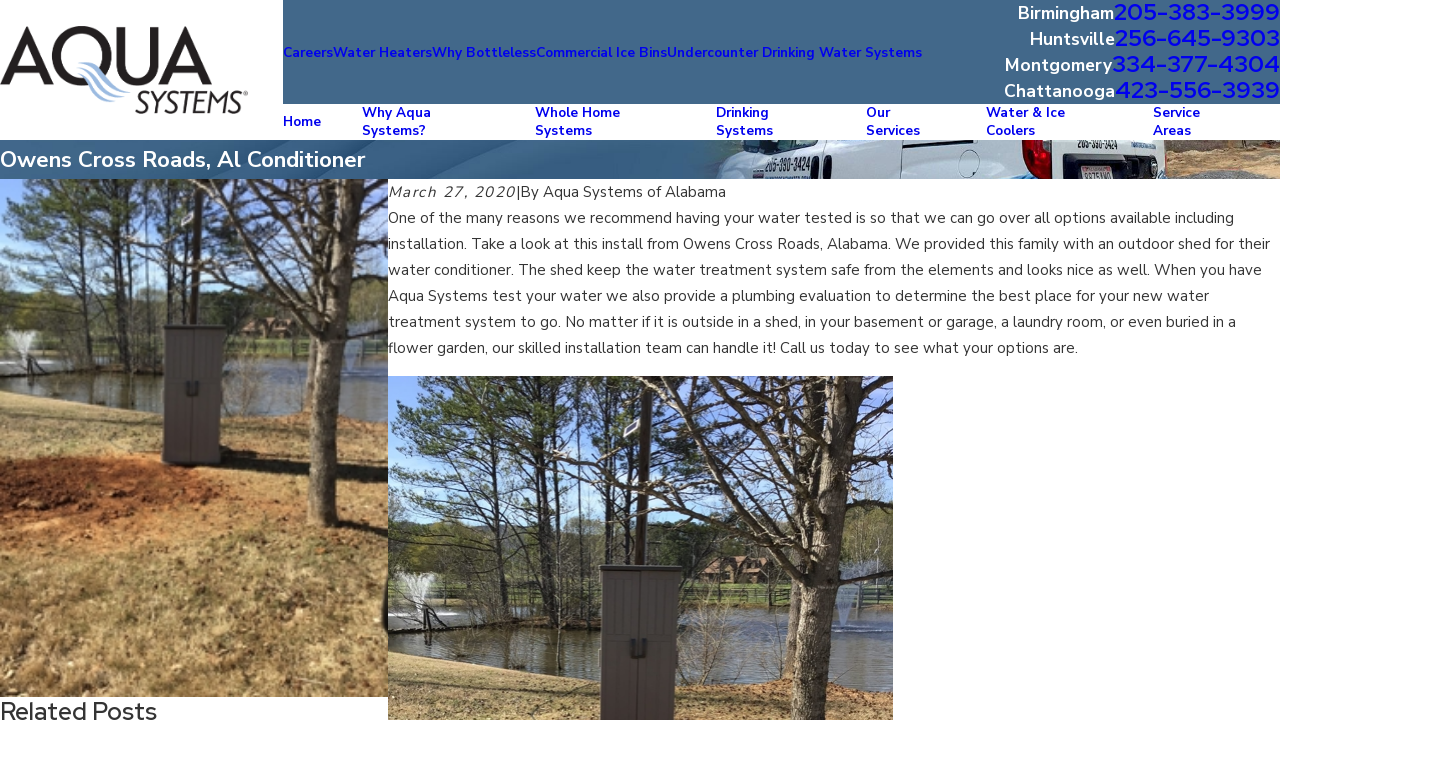

--- FILE ---
content_type: text/css
request_url: https://tags.srv.stackadapt.com/sa.css
body_size: 35
content:
:root {
    --sa-uid: 'AQAKIMKxn6dgRLU1aWGBrKthNKOWj7rAd991I7P1vExasRWPELcBGAQgj9PiygYwAToE_kXKCEIEaRiLF1AB';
}

--- FILE ---
content_type: text/plain; charset=utf-8
request_url: https://tags.srv.stackadapt.com/saq_pxl?uid=BfkHGTT1cyMidgL72NciZQ&is_js=true&landing_url=https%3A%2F%2Fwww.aquasystemsalabama.com%2Fblog%2F2020%2Fmarch%2Fowens-cross-roads-al-conditioner%2F&t=Owens%20Cross%20Roads%2C%20Al%20Conditioner&tip=wzdZx3VssGJz33tl8I0KcS5OsxDVndbmISg9o9nG0ok&host=https%3A%2F%2Fwww.aquasystemsalabama.com&l_src=&l_src_d=&u_src=&u_src_d=&shop=false&sa-user-id-v3=s%253AAQAKIMKxn6dgRLU1aWGBrKthNKOWj7rAd991I7P1vExasRWPELcBGAQgj9PiygYwAToE_kXKCEIEaRiLF1AB.7I%252FczuHhWdKWVmBdjzKdPHiLHpkQ1KMoEgLeJ2xAAdU&sa-user-id-v2=s%253A6c4V-s4bVzRng3CrSWThAQOS_x4.%252Fj%252FTPPu6TXAGmeIkdTvwvGrmjIuAm2fcMjtQjvZ1ilQ&sa-user-id=s%253A0-e9ce15fa-ce1b-5734-6783-70ab4964e101.MywOSfKDZXzSVOe1ASNR75Gww2eSIM9mHKhIeBuUHi8
body_size: 38
content:
{"conversion_tracker_uids":null,"retargeting_tracker_uids":["FUxTKv3a6DlQhILRKTbLnJ"],"lookalike_tracker_uids":["5tLM6pv2hU4FswcfobcqMO"]}

--- FILE ---
content_type: image/svg+xml; charset=utf-8
request_url: https://www.aquasystemsalabama.com/cms/svg/site/rsu37yiqk1m.24.2512241139270.svg
body_size: 23254
content:
<?xml version="1.0" encoding="UTF-8" standalone="no"?>
<svg xmlns="http://www.w3.org/2000/svg" viewBox="0 0 24 24">
<style>
	g path { stroke: none; }
	g.root { display: none; }
	g.root:target { display: inline; }
	g line { stroke: black; }
	g circle { stroke: black; }
	g polyline { stroke: black; }
</style>
<g class="root" id="arrow_down" data-name="arrow down">
	<path d="M13.006 18.316l10.823-10.823a1.217 1.217 0 0 0-1.668-1.668l-10.006 10.006l-10.006-10.006A1.234 1.234 5.402 0 0 0.399 5.642a1.201 1.201 0 0 0-0.117 1.668A0.384 0.384 5.402 0 0 0.399 7.476L11.289 18.316a1.234 1.234 0 0 0 1.668 0Z" />
</g>
<g class="root" id="arrow_left" data-name="arrow-left">
	<path d="M4.82 12.12c0 0.24 0.24 0.48 0.36 0.72L16.69 23.52c0.24 0.36 0.6 0.48 0.96 0.48 0.48 0 0.84-0.12 1.08-0.36 0.48-0.36 0.6-1.2 0.24-1.68 0-0.12-0.12-0.12-0.24-0.24L8.18 12L18.74 2.16c0.48-0.36 0.6-1.2 0.24-1.68 0-0.12-0.12-0.12-0.24-0.24-0.24-0.12-0.6-0.24-1.08-0.24-0.36 0-0.72 0.12-0.96 0.48L5.18 11.16c-0.24 0.24-0.36 0.6-0.36 0.96h0Z" />
</g>
<g class="root" id="arrow_right" data-name="arrow-right">
	<path id="np_arrow_2284437_000000" class="st0" d="M19.184 11.88c0-0.24-0.24-0.48-0.36-0.72L7.305 0.48C7.065 0.12 6.704 0 6.344 0C5.865 0 5.504 0.12 5.264 0.36c-0.48 0.36-0.6 1.2-0.24 1.68c0 0.12 0.12 0.12 0.24 0.24L15.824 12l-10.56 9.84c-0.48 0.36-0.6 1.2-0.24 1.68c0 0.12 0.12 0.12 0.24 0.24C5.504 23.88 5.865 24 6.344 24c0.36 0 0.72-0.12 0.96-0.48l11.52-10.68C19.064 12.6 19.184 12.24 19.184 11.88L19.184 11.88z" />
</g>
<g class="root" id="blog_menu" data-name="blog menu">
	<path d="M16.285 0.001a3.434 3.434 0 0 0-3.304 2.571H0V4.286H12.981a3.409 3.409 0 0 0 6.609 0H24V2.572H19.59A3.434 3.434-1.715 0 0 16.285 0.001Zm0 1.714a1.714 1.714 0 1 1-1.714 1.714A1.702 1.702-1.715 0 1 16.285 1.715ZM7.714 8.572a3.434 3.434 0 0 0-3.304 2.571H0v1.714H4.41a3.409 3.409 0 0 0 6.609 0H24V11.143H11.018A3.434 3.434-1.715 0 0 7.714 8.572Zm0 1.714a1.714 1.714 0 1 1-1.714 1.714A1.702 1.702-1.715 0 1 7.714 10.286Zm8.571 6.857a3.434 3.434 0 0 0-3.304 2.571H0v1.714H12.981a3.409 3.409 0 0 0 6.609 0H24V19.715H19.59A3.434 3.434-1.715 0 0 16.285 17.143Zm0 1.714a1.714 1.714 0 1 1-1.714 1.714A1.702 1.702-1.715 0 1 16.285 18.858Z" />
</g>
<g class="root" id="btn_arw" data-name="btn arw">
	<path d="M17.04 17.276l3.849-4.251H4.482v-1.723h16.491l-3.943-4.62L18.36 5.567l5.64 6.617l-5.657 6.249l-1.303-1.149ZM0 11.302v1.723h3.343v-1.723H0Z" />
</g>
<g class="root" id="checkmark" data-name="checkmark">
	<path xmlns="http://www.w3.org/2000/svg" class="cls-1" d="M14.809 10.196c0.159 0.159 0.159 0.418 0 0.577l-3.025 3.025c-0.078 0.078-0.181 0.12-0.287 0.12s-0.213-0.043-0.287-0.12l-1.513-1.513c-0.078-0.078-0.12-0.181-0.12-0.287s0.043-0.213 0.12-0.287c0.078-0.078 0.181-0.12 0.287-0.12s0.213 0.043 0.287 0.12l1.226 1.226l2.738-2.738c0.078-0.078 0.181-0.12 0.287-0.12s0.213 0.043 0.287 0.12Zm-2.643 13.769c-0.053 0.025-0.11 0.035-0.166 0.035s-0.113-0.011-0.166-0.035C0.916 19.077 2.046 4.046 2.06 3.897c0.018-0.209 0.195-0.372 0.407-0.372C8.539 3.522 11.667 0.16 11.699 0.128c0.074-0.081 0.184-0.128 0.301-0.128s0.23 0.046 0.301 0.128c0.032 0.035 3.163 3.397 9.232 3.397 0.209 0 0.39 0.163 0.407 0.372 0.014 0.152 1.144 15.179-9.774 20.071ZM21.154 4.425v-0.092s-0.096 0-0.096 0c-4.981-0.135-7.949-2.352-8.994-3.298l-0.064-0.06l-0.064 0.06c-1.045 0.946-4.014 3.163-8.994 3.298h-0.092s0 0.092 0 0.092c-0.085 2.373-0.053 14.421 9.111 18.704l0.043 0.018l0.043-0.018c9.164-4.283 9.196-16.331 9.111-18.704Zm-3.199 7.067c0 3.284-2.671 5.955-5.955 5.955s-5.955-2.671-5.955-5.955 2.671-5.955 5.955-5.955 5.955 2.671 5.955 5.955Zm-0.815 0c0-2.834-2.306-5.14-5.14-5.14s-5.14 2.306-5.14 5.14 2.306 5.14 5.14 5.14 5.14-2.306 5.14-5.14Z" />
</g>
<g class="root" id="close" data-name="close">
	<path d="M1.285 0.002A1.498 1.498 0.012 0 0 0.012 1.5a1.498 1.498 0 0 0 0.434 0.884L10.019 11.986L0.447 21.604a1.408 1.408 0 0 0 0 1.992a1.393 1.393 0 0 0 1.962 0L11.996 14.009l9.572 9.587a1.498 1.498 0 0 0 2.007 0a1.408 1.408 0 0 0 0-1.992L14.034 11.986l9.587-9.587A1.423 1.423 0.012 0 0 21.614 0.437L11.996 10.009L2.454 0.437A1.588 1.588 0.012 0 0 1.285 0.002Z" />
</g>
<g class="root" id="description" data-name="description">
	<path d="M0 20.71L0 3.29L24 3.29L24 20.71L0 20.71ZM22.065 5.221L1.935 5.221L1.935 18.779L22.065 18.779L22.065 5.221ZM13.553 16.835L3.875 16.835L3.875 14.903L13.553 14.903L13.553 16.835ZM3.875 11.028L20.126 11.028L20.126 12.971L3.875 12.971L3.875 11.028ZM3.875 7.165L20.126 7.165L20.126 9.097L3.875 9.097L3.875 7.165Z" />
</g>
<g class="root" id="estimate" data-name="estimate">
	<path d="M8.436 11.062c0-0.207-0.168-0.375-0.375-0.375h-3.375c-0.207 0-0.375 0.168-0.375 0.375v3c0 0.207 0.168 0.375 0.375 0.375h3.375c0.207 0 0.375-0.168 0.375-0.375v-3ZM7.688 13.687h-2.625v-2.25h2.625v2.25ZM5.855 13.216c0.142 0.128 0.36 0.128 0.502 0l0.831-0.75c0.076-0.067 0.119-0.16 0.124-0.26s-0.029-0.198-0.096-0.271c-0.068-0.074-0.161-0.118-0.261-0.123s-0.197 0.029-0.271 0.097l-0.58 0.524l-0.044-0.04c-0.154-0.138-0.39-0.127-0.53 0.027s-0.127 0.39 0.027 0.53l0.294 0.266ZM9.187 17.812c0 0.207 0.168 0.375 0.375 0.375h1.875v-0.75h-1.875c-0.207 0-0.375 0.168-0.375 0.375ZM11.437 15.937h-1.875c-0.207 0-0.375 0.168-0.375 0.375s0.168 0.375 0.375 0.375h1.875v-0.75ZM11.437 12.937h-1.875c-0.207 0-0.375 0.168-0.375 0.375s0.168 0.375 0.375 0.375h1.875v-0.75ZM11.437 11.437h-1.875c-0.207 0-0.375 0.168-0.375 0.375s0.168 0.375 0.375 0.375h1.875v-0.75ZM21.188 10.125h-7.875c-0.621 0.001-1.124 0.504-1.125 1.125v9.375c0.001 0.621 0.504 1.124 1.125 1.125h7.875c0.621-0.001 1.124-0.504 1.125-1.125v-9.375c-0.001-0.621-0.504-1.124-1.125-1.125ZM14.062 21h-0.75c-0.207 0-0.375-0.168-0.375-0.375v-0.75h1.125v1.125ZM14.062 19.124h-1.125v-1.125h1.125v1.125ZM14.062 17.249h-1.125v-1.125h1.125v1.125ZM15.937 21h-1.125v-1.125h1.125v1.125ZM15.937 19.124h-1.125v-1.125h1.125v1.125ZM15.937 17.249h-1.125v-1.125h1.125v1.125ZM17.812 21h-1.125v-1.125h1.125v1.125ZM17.812 19.124h-1.125v-1.125h1.125v1.125ZM17.812 17.249h-1.125v-1.125h1.125v1.125ZM19.688 21h-1.125v-1.125h1.125v1.125ZM19.688 19.124h-1.125v-1.125h1.125v1.125ZM19.688 17.249h-1.125v-1.125h1.125v1.125ZM21.563 20.625c0 0.207-0.168 0.375-0.375 0.375h-0.75v-3h1.125v2.625ZM21.563 17.249h-1.125v-1.125h1.125v1.125ZM21.563 15.375h-8.625v-4.125c0-0.207 0.168-0.375 0.375-0.375h7.875c0.207 0 0.375 0.168 0.375 0.375l0 4.125ZM20.438 11.625h-6.374c-0.207 0-0.375 0.168-0.375 0.375v2.25c0 0.207 0.168 0.375 0.375 0.375h6.374c0.207 0 0.375-0.168 0.375-0.375v-2.25c0-0.207-0.168-0.375-0.375-0.375ZM20.063 13.875h-5.626v-1.5h5.626v1.5ZM5.793 4.312c-0.207 0-0.375 0.168-0.375 0.375v0.257c-0.173 0.013-0.342 0.051-0.503 0.114-0.613 0.247-0.923 0.829-0.735 1.385 0.216 0.635 0.828 0.799 1.32 0.931 0.343 0.092 0.668 0.179 0.801 0.387l-0.001 0.001c0.095 0.134 0.099 0.314 0.01 0.453-0.169 0.244-0.598 0.292-0.923 0.236-0.133-0.026-0.26-0.082-0.367-0.165-0.166-0.124-0.401-0.091-0.525 0.076-0.124 0.165-0.091 0.401 0.074 0.525 0.202 0.152 0.438 0.257 0.687 0.303 0.004 0.001 0.008 0.001 0.012 0.001v0.372c0 0.207 0.168 0.375 0.375 0.375s0.375-0.168 0.375-0.375v-0.376c0.364-0.052 0.691-0.248 0.909-0.544 0.262-0.388 0.265-0.896 0.005-1.286-0.291-0.452-0.794-0.586-1.239-0.707s-0.721-0.205-0.804-0.447c-0.076-0.227 0.166-0.393 0.305-0.448v-0.001c0.328-0.118 0.69-0.079 0.986 0.102 0.177 0.106 0.407 0.051 0.515-0.125 0.108-0.177 0.052-0.407-0.124-0.515-0.127-0.077-0.261-0.138-0.402-0.184v-0.343c0-0.207-0.168-0.375-0.375-0.375h0ZM16.312 5.249h-7.5c-0.207 0-0.375 0.168-0.375 0.375s0.168 0.375 0.375 0.375h7.5c0.207 0 0.375-0.168 0.375-0.375s-0.168-0.375-0.375-0.375ZM16.312 6.749h-7.5c-0.207 0-0.375 0.168-0.375 0.375s0.168 0.375 0.375 0.375h7.5c0.207 0 0.375-0.168 0.375-0.375s-0.168-0.375-0.375-0.375ZM16.687 8.625c0-0.207-0.168-0.375-0.375-0.375h-7.5c-0.207 0-0.375 0.168-0.375 0.375s0.168 0.375 0.375 0.375h7.5c0.207 0 0.375-0.168 0.375-0.375ZM3.562 2.625c0-0.207 0.168-0.375 0.375-0.375h2.25v0.375c0.001 0.621 0.504 1.124 1.125 1.125h6.374c0.621-0.001 1.124-0.504 1.125-1.125v-0.375h2.25c0.207 0 0.375 0.168 0.375 0.375v6.749h0.75V2.625c-0.001-0.621-0.504-1.124-1.125-1.125h-2.25v-0.375c-0.001-0.621-0.504-1.124-1.125-1.125h-6.374c-0.621 0.001-1.124 0.504-1.125 1.125v0.375h-2.25c-0.621 0.001-1.124 0.504-1.125 1.125v14.958c0.247-0.076 0.497-0.138 0.75-0.184V2.625ZM6.938 1.125c0-0.207 0.168-0.375 0.375-0.375h6.374c0.207 0 0.375 0.168 0.375 0.375v1.5c0 0.207-0.168 0.375-0.375 0.375h-6.374c-0.207 0-0.375-0.168-0.375-0.375V1.125ZM17.437 22.874c0 0.207-0.168 0.375-0.375 0.375h-7.686c-0.178 0.311-0.435 0.57-0.745 0.75h8.433c0.621-0.001 1.124-0.504 1.125-1.125v-0.375h-0.75v0.375ZM8.436 17.888v-2.326c0-0.207-0.168-0.375-0.375-0.375h-3.375c-0.207 0-0.375 0.168-0.375 0.375v1.732c0.251-0.024 0.502-0.037 0.75-0.042v-1.315h2.625v1.645c0.259 0.079 0.509 0.18 0.75 0.306h0ZM6.685 16.408l-0.58 0.524l-0.044-0.04c-0.122-0.109-0.298-0.128-0.439-0.046-0.141 0.082-0.212 0.246-0.177 0.404 0.435 0.008 0.869 0.046 1.299 0.114l0.443-0.399c0.076-0.067 0.119-0.16 0.124-0.26s-0.029-0.198-0.096-0.271c-0.068-0.074-0.161-0.118-0.261-0.123s-0.197 0.029-0.271 0.097h0ZM8.813 19.5c0-1.03-1.847-1.5-3.562-1.5S1.687 18.469 1.687 19.5v3c0 1.03 1.847 1.5 3.562 1.5s3.562-0.47 3.562-1.5v-3ZM8.063 22.5c0 0.218-0.986 0.75-2.812 0.75s-2.812-0.532-2.812-0.75v-0.532c0.696 0.362 1.778 0.532 2.812 0.532s2.116-0.17 2.812-0.532v0.532ZM8.063 21c0 0.218-0.986 0.75-2.812 0.75s-2.812-0.532-2.812-0.75v-0.532c0.696 0.362 1.778 0.532 2.812 0.532s2.116-0.17 2.812-0.532v0.532ZM5.249 20.25c-1.828 0-2.812-0.532-2.812-0.75s0.986-0.75 2.812-0.75 2.812 0.532 2.812 0.75-0.986 0.75-2.812 0.75Z" />
</g>
<g class="root" id="faucet" data-name="faucet">
	<path xmlns="http://www.w3.org/2000/svg" class="cls-1" d="M21.421 16.977c-0.035-0.235-0.235-0.416-0.474-0.416h0c-0.239 0-0.439 0.17-0.474 0.405-0.004 0.015-0.112 0.432-1.102 1.592-0.767 0.898-0.975 2.035-0.543 2.968 0.374 0.817 1.168 1.306 2.124 1.306 0.948 0 1.742-0.493 2.116-1.31 0.428-0.933 0.224-2.07-0.54-2.964-0.99-1.164-1.098-1.576-1.102-1.584Zm0.767 4.143c-0.22 0.474-0.671 0.748-1.241 0.752-0.574 0-1.029-0.274-1.249-0.748-0.27-0.586-0.116-1.33 0.405-1.939 0.378-0.443 0.647-0.802 0.844-1.091 0.193 0.289 0.466 0.647 0.844 1.091 0 0 0 0 0 0 0.516 0.605 0.671 1.349 0.401 1.939Zm1.784-9.392c-0.994-2.748-2.601-3.16-3.472-3.16h-10.772c-1.438 0-1.584-1.341-1.599-1.499h0v-2.316l7.484-1.353c0.262-0.046 0.435-0.297 0.389-0.559-0.046-0.262-0.297-0.439-0.559-0.389l-7.311 1.322v-0.701c0-1.048-0.856-1.904-1.908-1.904H3.049C2.001 1.172 1.145 2.023 1.145 3.075v2.351h0.963v-2.351c0-0.516 0.42-0.94 0.94-0.94h3.172c0.52 0 0.944 0.42 0.944 0.94v3.542H1.615c-0.266 0-0.482 0.216-0.482 0.482v9.284h0.963v-8.802h5.141c0.212 0.848 0.894 1.954 2.49 1.954h10.772c0.933 0 1.75 0.686 2.332 1.95l-11.273 1.233c-1.518 0.204-4.386 1.457-4.386 4.74v0.123H0.868c-0.231 0-0.432 0.166-0.474 0.397L0.008 20.098c-0.027 0.139 0.012 0.285 0.104 0.393 0.092 0.108 0.227 0.173 0.37 0.173h8.413c0.143 0 0.277-0.062 0.37-0.173 0.092-0.108 0.131-0.254 0.104-0.393l-0.385-2.12c-0.042-0.227-0.243-0.397-0.474-0.397h-0.374v-0.123c0-3.257 3.407-3.765 3.538-3.785l5.5-0.601l0.185 1.549c0.031 0.243 0.239 0.424 0.478 0.424 0.019 0 0.035 0 0.054 0l4.921-0.543c0.127-0.015 0.243-0.077 0.324-0.181 0.081-0.1 0.116-0.231 0.1-0.358l-0.185-1.53l0.52-0.058c0.146-0.015 0.277-0.1 0.355-0.224 0.077-0.127 0.096-0.281 0.046-0.42Zm-15.655 7.97H1.06l0.208-1.156h6.841l0.208 1.156Zm9.943-5.669l-0.127-1.064l3.958-0.432l0.131 1.06l-3.962 0.439Z" />
</g>
<g class="root" id="finance" data-name="finance">
	<path d="M22.947 7.2c-0.011-0.015-0.004-0.032-0.006-0.049-0.004-0.113-0.071-0.182-0.164-0.231-0.092-0.048-0.186-0.088-0.28-0.132-0.244-0.115-0.489-0.227-0.734-0.343-0.058-0.027-0.057-0.03-0.029-0.089 0.135-0.281 0.275-0.558 0.409-0.839 0.204-0.425 0.035-0.933-0.386-1.143-0.163-0.082-0.328-0.157-0.492-0.236-0.258-0.125-0.517-0.248-0.777-0.37-0.15-0.071-0.311-0.089-0.473-0.065-0.321 0.048-0.541 0.233-0.675 0.524-0.148 0.318-0.298 0.635-0.448 0.951-0.085 0.179-0.171 0.359-0.257 0.538-0.137 0.291-0.278 0.58-0.419 0.877 0.003-0.011 0.004-0.014 0.004-0.018 0.002-0.695 0.001-1.391 0-2.086 0-0.071-0.023-0.137-0.069-0.193-0.092-0.11-0.184-0.218-0.278-0.325-0.204-0.234-0.407-0.471-0.609-0.706-0.171-0.199-0.342-0.398-0.513-0.596-0.225-0.261-0.45-0.522-0.675-0.783-0.245-0.284-0.489-0.568-0.734-0.852-0.229-0.266-0.458-0.531-0.686-0.796-0.112-0.13-0.243-0.224-0.42-0.234 0 0.002 0 0.002 0 0.004-0.019 0-0.037 0-0.056 0-0.017 0.001-0.034 0.002-0.05 0.002-3.451 0-6.902 0-10.354 0-0.017 0-0.034-0.001-0.051-0.002-0.015 0-0.03 0-0.044 0 0-0.002 0-0.002 0-0.004-0.227 0.015-0.386 0.134-0.502 0.323-0.075 0.122-0.099 0.258-0.099 0.398-0.001 0.403 0 0.806-0.001 1.208 0 0.085 0 0.085-0.083 0.085-0.416 0-0.831 0-1.248 0-0.087 0-0.173 0.011-0.253 0.044-0.24 0.099-0.397 0.269-0.436 0.533 0.001 0.006 0 0.011 0 0.017 0.003-0.005 0.007-0.011 0.01-0.016 0.005 0.028-0.007 0.053-0.01 0.08 0.001 0.026 0.002 0.053 0.002 0.079 0 6.159 0 12.318-0.001 18.477 0 0.053 0.011 0.104 0.009 0.156 0 0.011 0.001 0.022 0.001 0.033-0.006-0.006-0.009-0.012-0.01-0.02 0 0.005 0 0.009 0 0.014 0 0.009-0.001 0.019 0.002 0.029 0.067 0.302 0.317 0.53 0.629 0.541 0.243 0.009 0.487 0.002 0.731 0.002 0.117 0 0.113-0.008 0.142 0.104 0.003 0.011 0.008 0.021 0.012 0.032 0.108 0.309 0.313 0.549 0.554 0.759 0.313 0.272 0.674 0.465 1.059 0.616 0.374 0.146 0.757 0.264 1.15 0.347 0.4 0.085 0.804 0.141 1.213 0.146 0-0.002 0-0.004 0-0.006 0.026 0 0.053 0.001 0.079 0.001 0.049 0 0.097 0 0.146 0.001 0.05 0 0.098 0 0.148 0 0.029 0 0.059 0 0.089 0 0.061 0 0.122 0.001 0.182 0.001 0.044-0.001 0.089-0.001 0.134-0.002 0.026-0.005 0.053-0.003 0.078-0.002 0 0.002 0 0.004 0 0.006 0.117-0.006 0.234-0.003 0.35-0.015 0.3-0.03 0.599-0.072 0.894-0.139 0.546-0.125 1.079-0.29 1.576-0.554 0.248-0.131 0.477-0.291 0.678-0.488 0.219-0.213 0.395-0.456 0.485-0.753 0.012-0.04 0.035-0.06 0.077-0.056 0.019 0.002 0.038 0 0.056 0 1.331 0 2.663 0 3.994 0 0.28 0 0.543-0.191 0.635-0.455 0.038-0.107 0.035-0.216 0.035-0.327-0.003-0.384-0.002-0.769-0.002-1.153 0-0.088 0.002-0.089 0.093-0.089 0.413 0 0.825-0.005 1.237 0.002 0.388 0.005 0.71-0.32 0.708-0.71-0.006-1.822-0.002-3.645-0.003-5.468 0-0.059 0.005-0.115 0.032-0.169 0.131-0.263 0.254-0.53 0.383-0.796 0.215-0.446 0.428-0.893 0.641-1.338 0.172-0.359 0.343-0.717 0.515-1.075 0.17-0.353 0.338-0.707 0.508-1.059 0.2-0.413 0.396-0.828 0.596-1.242 0.053-0.108 0.105-0.216 0.156-0.324 0.111-0.236 0.224-0.47 0.337-0.705 0.02-0.042 0.044-0.048 0.084-0.027 0.211 0.107 0.426 0.204 0.638 0.308 0.066 0.032 0.068 0.036 0.037 0.101-0.236 0.488-0.469 0.977-0.704 1.465-0.153 0.317-0.305 0.635-0.458 0.953-0.083 0.173 0.006 0.383 0.186 0.449 0.167 0.061 0.333-0.002 0.413-0.163 0.128-0.261 0.252-0.524 0.377-0.786 0.19-0.399 0.381-0.798 0.572-1.197 0.113-0.235 0.224-0.471 0.339-0.704 0.029-0.06 0.066-0.119 0.065-0.19 0.002-0.017-0.006-0.036 0.006-0.052v-0.034ZM3.055 13.256c-0.308 0.27-0.489 0.609-0.542 1.017-0.008 0.065-0.011 0.131-0.011 0.197 0 2.265 0 4.53 0 6.796q0 0.075-0.074 0.075c-0.219 0-0.439 0-0.658 0-0.058 0-0.063-0.006-0.065-0.065-0.001-0.015 0-0.03 0-0.045V2.784q0-0.107 0.107-0.107h1.209c0.006 0 0.011 0 0.017 0 0.069 0.001 0.06-0.008 0.06 0.059 0 2.726 0 5.453 0 8.179 0 0.748-0.001 1.496 0.001 2.245 0 0.041-0.013 0.068-0.044 0.095ZM14.473 1.092v-0.047c0.038 0.025 2.622 3.012 2.716 3.138h-2.627c-0.008 0-0.015 0-0.023 0-0.051-0.001-0.062-0.011-0.066-0.062-0.001-0.011 0-0.023 0-0.034 0-0.999 0-1.998 0-2.997ZM3.141 17.997c0.008-0.163 0.002-0.326 0.002-0.489 0-0.018-0.003-0.037 0.006-0.063 0.081 0.067 0.159 0.128 0.239 0.185 0.239 0.17 0.5 0.299 0.774 0.406 0.417 0.164 0.845 0.291 1.284 0.377 0.215 0.042 0.431 0.074 0.65 0.096 0.201 0.02 0.403 0.032 0.605 0.036 0.096 0.002 0.191-0.004 0.287 0 0.167 0.007 0.333 0 0.5-0.009 0.882-0.047 1.727-0.248 2.535-0.605 0.258-0.114 0.494-0.266 0.713-0.443 0.016-0.013 0.029-0.029 0.05-0.036 0.014 0.012 0.008 0.028 0.008 0.041 0.001 0.167-0.002 0.334 0.001 0.5 0.003 0.173-0.048 0.328-0.142 0.471-0.098 0.149-0.225 0.27-0.366 0.377-0.221 0.167-0.465 0.293-0.722 0.395-0.43 0.173-0.873 0.302-1.329 0.381-0.335 0.059-0.671 0.091-1.011 0.098-0.143 0.002-0.284 0.003-0.426 0.002-0.906-0.008-1.777-0.188-2.606-0.557-0.282-0.126-0.542-0.29-0.759-0.512-0.078-0.08-0.146-0.166-0.198-0.264-0.064-0.121-0.1-0.246-0.093-0.386ZM3.144 15.67c0.007-0.004 0.011-0.003 0.017 0.001 0.32 0.258 0.682 0.436 1.067 0.574 0.473 0.17 0.957 0.299 1.452 0.381 0.303 0.05 0.608 0.082 0.916 0.096 0.218 0.011 0.434 0.012 0.652 0.004 0.32-0.012 0.638-0.044 0.955-0.094 0.521-0.083 1.028-0.216 1.524-0.395 0.302-0.11 0.592-0.242 0.858-0.423 0.069-0.047 0.137-0.097 0.212-0.15 0 0.21 0.004 0.412-0.002 0.614-0.003 0.122-0.051 0.233-0.114 0.337-0.098 0.164-0.232 0.293-0.382 0.408-0.227 0.173-0.477 0.3-0.741 0.406-0.431 0.173-0.874 0.299-1.33 0.379-0.24 0.042-0.482 0.07-0.725 0.084-0.174 0.01-0.348 0.011-0.522 0.011-0.152 0-0.304 0.002-0.455-0.006-0.801-0.039-1.57-0.217-2.304-0.539-0.26-0.114-0.501-0.261-0.712-0.454-0.133-0.122-0.245-0.257-0.314-0.426-0.031-0.077-0.051-0.157-0.052-0.24-0.001-0.189 0-0.378 0-0.566ZM10.665 22.084c-0.107 0.167-0.249 0.299-0.407 0.415-0.249 0.184-0.525 0.316-0.813 0.425-0.431 0.163-0.872 0.281-1.326 0.352-0.257 0.041-0.516 0.065-0.777 0.074-0.229 0.008-0.457 0.01-0.685 0.002-0.869-0.026-1.702-0.212-2.495-0.571-0.236-0.107-0.456-0.242-0.649-0.418-0.126-0.114-0.234-0.242-0.303-0.4-0.039-0.089-0.065-0.18-0.065-0.277-0.001-0.199 0-0.398 0-0.595 0.009-0.006 0.014-0.001 0.02 0.004 0.329 0.278 0.704 0.471 1.106 0.62 0.449 0.166 0.909 0.291 1.38 0.368 0.269 0.044 0.538 0.073 0.81 0.085 0.314 0.014 0.629 0.015 0.944 0.003 0.66-0.024 1.305-0.139 1.934-0.343 0.248-0.08 0.491-0.17 0.727-0.28 0.251-0.117 0.48-0.269 0.693-0.444 0.01-0.008 0.02-0.017 0.039-0.033v0.293c0 0.094-0.002 0.188 0.001 0.281 0.006 0.162-0.047 0.305-0.132 0.439ZM10.647 20.295c-0.119 0.175-0.276 0.309-0.449 0.428-0.242 0.167-0.509 0.284-0.783 0.388-0.445 0.167-0.903 0.284-1.372 0.353-0.232 0.034-0.465 0.054-0.699 0.062-0.23 0.008-0.461 0.01-0.691 0.003-0.852-0.026-1.67-0.206-2.45-0.551-0.284-0.126-0.545-0.29-0.765-0.515-0.128-0.131-0.229-0.277-0.275-0.456-0.014-0.053-0.021-0.107-0.021-0.161 0-0.188 0-0.375 0-0.563 0-0.005 0.002-0.011 0.003-0.025 0.098 0.081 0.194 0.153 0.293 0.221 0.257 0.176 0.538 0.302 0.827 0.412 0.461 0.175 0.936 0.302 1.424 0.38 0.294 0.047 0.59 0.076 0.888 0.086 0.24 0.008 0.479 0.009 0.719 0.003 0.689-0.019 1.362-0.133 2.019-0.344 0.253-0.082 0.502-0.174 0.743-0.287 0.253-0.117 0.485-0.268 0.699-0.445 0.009-0.007 0.017-0.014 0.026-0.021 0.001-0.001 0.003 0 0.012 0.002v0.041c0 0.169-0.004 0.338 0.001 0.506 0.005 0.18-0.052 0.338-0.152 0.485ZM10.719 14.743c-0.082 0.176-0.21 0.314-0.359 0.433-0.263 0.21-0.56 0.359-0.876 0.473-0.459 0.166-0.93 0.286-1.412 0.359-0.245 0.037-0.491 0.062-0.738 0.074-0.212 0.011-0.423 0.012-0.635 0.003-0.649-0.028-1.283-0.139-1.902-0.336-0.281-0.09-0.56-0.191-0.825-0.323-0.202-0.101-0.391-0.221-0.549-0.386-0.144-0.149-0.242-0.322-0.272-0.53-0.026-0.178 0.01-0.342 0.099-0.497 0.085-0.149 0.201-0.27 0.331-0.379 0.149-0.125 0.311-0.227 0.482-0.319 0.005-0.002 0.01-0.003 0.02-0.006 0.254 0.75 0.717 1.329 1.407 1.72 0.513 0.291 1.068 0.416 1.657 0.383 1.225-0.071 2.309-0.873 2.712-2.096 0.033 0.018 0.062 0.034 0.092 0.05 0.191 0.107 0.37 0.228 0.527 0.38 0.083 0.081 0.158 0.17 0.216 0.272 0.137 0.237 0.141 0.479 0.026 0.726ZM4.584 12.395c-0.002-1.311 1.053-2.395 2.397-2.39 1.349 0.005 2.382 1.099 2.38 2.39 0.002 1.314-1.071 2.408-2.428 2.387-1.302-0.02-2.348-1.077-2.35-2.387ZM15.538 21.263q0 0.081-0.079 0.081c-0.658 0-1.317 0-1.975 0s-1.309 0-1.963 0c-0.009 0-0.019 0-0.029 0-0.062 0-0.054 0.004-0.054-0.054 0-0.431 0-0.863 0-1.294 0-0.011 0-0.023 0-0.034 0-0.017 0.009-0.023 0.025-0.023 0.011 0 0.023 0 0.034 0 0.113 0 0.225-0.002 0.338 0 0.709 0.009 1.417 0.002 2.126 0.005 0.504 0.002 1.008 0.002 1.513 0.003 0.07 0 0.064-0.011 0.064 0.062 0 0.419 0 0.837 0 1.254ZM17.523 19.307c-0.011 0.001-0.023 0-0.034 0-1.993 0-3.986 0-5.98 0q-0.064 0-0.064-0.066c0-0.174 0.001-0.349 0-0.523-0.001-0.326-0.001-0.653-0.005-0.978-0.008-0.698-0.005-1.395-0.005-2.092 0-0.223 0.003-0.446 0.005-0.669 0.002-0.176 0.004-0.353 0.008-0.528 0.007-0.335-0.101-0.632-0.296-0.901-0.183-0.252-0.419-0.449-0.678-0.616-0.14-0.091-0.286-0.171-0.437-0.241-0.03-0.014-0.041-0.03-0.041-0.063 0.002-0.12 0.003-0.24-0.001-0.36-0.014-0.4-0.104-0.783-0.275-1.144-0.394-0.826-1.03-1.374-1.907-1.642-0.309-0.094-0.626-0.134-0.949-0.119-0.749 0.036-1.403 0.304-1.952 0.816-0.485 0.452-0.785 1.01-0.911 1.661-0.035 0.182-0.051 0.367-0.05 0.554 0 0.081 0 0.161 0 0.242 0 0.014 0.003 0.03-0.015 0.038-0.065 0.032-0.131 0.063-0.203 0.098v-0.071c0-3.981 0-7.962 0-11.943 0-0.029-0.002-0.056 0.005-0.084 0.005-0.021 0.016-0.033 0.039-0.032 0.015 0.001 0.03 0 0.045 0h9.934q0.073 0 0.073 0.076c0 1.133 0.001 2.265-0.001 3.398 0 0.186 0.056 0.35 0.183 0.487 0.134 0.144 0.302 0.22 0.499 0.221 0.992 0.001 1.984 0.001 2.976 0.001q0.069 0 0.069 0.068c0 1.018 0 2.036 0.001 3.054 0 0.039-0.008 0.074-0.025 0.107-0.325 0.676-0.65 1.353-0.975 2.029-0.344 0.717-0.689 1.434-1.033 2.15-0.416 0.867-0.832 1.734-1.248 2.601-0.033 0.069-0.065 0.139-0.1 0.208-0.032 0.064-0.043 0.13-0.036 0.201 0.015 0.158 0.027 0.317 0.04 0.476 0.017 0.213 0.035 0.425 0.053 0.638 0.017 0.202 0.032 0.404 0.049 0.605 0.012 0.146 0.021 0.291 0.036 0.437 0.021 0.206 0.182 0.387 0.432 0.394 0.089 0.002 0.173-0.024 0.249-0.075 0.397-0.269 0.794-0.538 1.191-0.807 0.195-0.132 0.39-0.266 0.587-0.396 0.068-0.045 0.116-0.102 0.152-0.176 0.197-0.418 0.397-0.834 0.596-1.251 0.006-0.013 0.008-0.029 0.03-0.038v0.061c0 1.356 0 2.711 0 4.067 0 0.03 0.002 0.06 0.002 0.09 0.002 0.038 0.002 0.038-0.035 0.04ZM14.844 15.726c0.382 0.185 0.761 0.368 1.149 0.555-0.351 0.239-0.695 0.473-1.038 0.707-0.017-0.044-0.112-1.119-0.111-1.262ZM20.813 6.77c-0.117 0.245-0.234 0.489-0.351 0.734-0.245 0.512-0.489 1.023-0.734 1.534-0.245 0.513-0.491 1.026-0.737 1.54-0.266 0.555-0.531 1.111-0.797 1.666-0.245 0.512-0.49 1.023-0.735 1.534-0.224 0.467-0.447 0.936-0.67 1.403-0.094 0.196-0.188 0.392-0.281 0.587-0.018 0.038-0.019 0.038-0.058 0.02-0.469-0.224-0.938-0.449-1.407-0.674-0.034-0.017-0.068-0.032-0.101-0.048-0.041-0.02-0.042-0.02-0.023-0.06 0.056-0.116 0.112-0.233 0.167-0.35 0.258-0.54 0.516-1.08 0.775-1.621 0.266-0.557 0.533-1.113 0.801-1.671 0.257-0.539 0.515-1.077 0.773-1.615 0.256-0.535 0.512-1.07 0.768-1.605 0.268-0.558 0.535-1.117 0.803-1.675 0.073-0.152 0.146-0.304 0.218-0.456 0.027-0.056 0.02-0.045 0.069-0.023 0.274 0.129 0.547 0.26 0.82 0.391 0.228 0.109 0.456 0.218 0.683 0.326 0.012 0.006 0.031 0.006 0.034 0.025-0.006 0.013-0.011 0.024-0.017 0.036ZM21.563 5.189c-0.004 0.017-0.009 0.032-0.017 0.047-0.141 0.293-0.282 0.587-0.423 0.879-0.014 0.03-0.015 0.03-0.056 0.011-0.233-0.111-0.465-0.222-0.698-0.334-0.273-0.131-0.546-0.261-0.819-0.392-0.007-0.003-0.013-0.007-0.026-0.014 0.065-0.137 0.128-0.27 0.192-0.403 0.079-0.165 0.158-0.331 0.236-0.497 0.029-0.063 0.074-0.107 0.142-0.126 0.05-0.014 0.097-0.005 0.141 0.017 0.192 0.092 0.384 0.185 0.576 0.277 0.207 0.099 0.414 0.199 0.622 0.298 0.102 0.049 0.15 0.136 0.129 0.235ZM1.064 21.388s0 0.002-0.001 0.003c0-0.001 0-0.002 0-0.003 0 0 0 0 0.001 0h0ZM1.052 21.343V2.677c0.002 0 0.004 0 0.006 0 0 0.004-0.001 0.008 0 0.012 0 6.13 0 12.259 0 18.389 0 0.092-0.003 0.185 0.004 0.278-0.002-0.005-0.005-0.01-0.01-0.014ZM3.729 0.006c0-0.002 0.001-0.004 0.001-0.006h10.453c0 0.002 0.001 0.004 0.001 0.006h-0.014c-3.477 0-6.954 0-10.431 0-0.003 0-0.006 0-0.009 0ZM7.196 23.993c0 0.002-0.001 0.004-0.001 0.006h-0.18c0.001-0.002 0.001-0.004 0-0.006h0.002c0.059 0 0.118 0 0.176 0h0.002ZM6.779 23.999h-0.146c0-0.002 0-0.004 0-0.006h0.005c0.047 0 0.095 0 0.142 0 0 0.002 0 0.004-0.001 0.006ZM6.925 23.999h-0.146c0.002 0 0.002-0.002 0.004-0.004 0-0.001 0-0.002 0-0.002 0.047 0 0.095 0 0.142 0 0 0.002 0 0.004 0.001 0.006ZM6.78 23.993c0-0.002-0.001-0.003-0.002-0.005 0.003 0.002 0.004 0.003 0.005 0.005h-0.003ZM7.33 23.993c0 0.002 0 0.004 0 0.006h-0.135s0.002-0.001 0.003-0.002c0.001-0.001 0.001-0.002 0.001-0.003 0.043 0 0.086 0 0.128 0 0.001 0 0.002 0 0.003 0ZM7.196 23.993s0.001-0.002 0.001-0.004c0.002 0.002 0.002 0.002 0.002 0.004-0.001 0-0.002 0-0.003 0ZM1.052 2.677v-0.045c0.004-0.006 0.008-0.012 0.011-0.018-0.001 0.02-0.005 0.04-0.005 0.059-0.002 0-0.004 0.002-0.006 0.004ZM1.064 2.677c-0.002 0-0.004 0-0.005 0 0-0.002 0-0.002 0-0.004 0.002 0 0.004 0.002 0.005 0.004ZM7.015 23.999h-0.09c0.002 0 0.002-0.002 0.004-0.003 0.001-0.001 0-0.002 0-0.002 0.028 0 0.055 0 0.083 0-0.001 0.002 0.001 0.004 0.004 0.006ZM7.015 23.988c0.001 0.002 0.001 0.003 0.001 0.005h-0.004s0-0.001 0-0.001c0.001-0.002 0.002-0.004 0.003-0.004ZM6.925 23.993c0-0.002 0.001-0.003 0.002-0.005 0.002 0.002 0.003 0.003 0.003 0.005-0.002 0-0.003 0-0.005 0h0ZM6.633 23.999h-0.079c0-0.002 0-0.004 0-0.006 0.002 0 0.004 0 0.006 0 0.023 0 0.046 0 0.069 0 0 0.002 0.001 0.004 0.004 0.006ZM6.633 23.988c0 0.002 0 0.003 0 0.005h-0.004s0-0.001 0-0.002c0.002-0.002 0.002-0.004 0.004-0.004ZM7.406 23.993s0.002 0 0.003 0c0 0.002 0 0.004 0 0.006h-0.079c0.002 0 0.002-0.002 0.004-0.003 0.001-0.001 0-0.002 0-0.002 0.024 0 0.048 0 0.072 0ZM7.33 23.993c0-0.002 0-0.003 0-0.005 0.002 0.002 0.003 0.003 0.004 0.005-0.002 0-0.002 0-0.004 0ZM14.183 0h0.056c-0.001 0.002 0 0.005 0 0.007-0.003 0-0.007-0.001-0.01-0.001h-0.044c0-0.002-0.001-0.004-0.002-0.006ZM14.185 0.006c0 0.002 0 0.002-0.002 0.004-0.001-0.002 0-0.003-0.001-0.004h0.002ZM3.685 0.006s-0.001 0-0.001 0c0-0.002 0.001-0.004 0-0.006h0.045c-0.002 0.002-0.002 0.004-0.002 0.006-0.014 0-0.029 0-0.042 0ZM3.729 0.006c0 0.002 0 0.003-0.001 0.005-0.002-0.002-0.002-0.003-0.002-0.005h0.002ZM1.064 21.387s0 0.001 0 0.001c-0.004 0-0.008 0-0.011 0.001v-0.045c0.013 0.012-0.001 0.032 0.011 0.044ZM1.064 21.388s0-0.001-0.001-0.001c0-0.004 0-0.007 0-0.011-0.001-0.007-0.001-0.014-0.002-0.02 0.003 0.01 0.002 0.021 0.002 0.031ZM1.064 21.391c0 0.004 0 0.008 0 0.012-0.001-0.004-0.001-0.008 0-0.012ZM1.064 21.388c0.003 0 0.006 0 0.009 0.002-0.004 0.004-0.007 0.003-0.009-0.002ZM16.117 8.381c-3.651 0-7.302 0-10.952 0.001-0.141 0-0.266-0.09-0.31-0.209-0.081-0.222 0.092-0.435 0.304-0.434 0.741 0.003 1.481 0.002 2.222 0.002h3.307c1.836 0 3.671 0 5.507 0 0.137 0 0.239 0.056 0.302 0.178 0.107 0.212-0.047 0.463-0.284 0.465-0.032 0-0.064-0.002-0.096-0.002ZM10.689 5.962c1.836 0 3.671 0 5.507 0 0.137 0 0.239 0.056 0.302 0.178 0.107 0.212-0.047 0.463-0.284 0.465-0.034 0.001-0.068-0.002-0.101-0.002-3.649 0-7.298 0-10.946 0.001-0.141 0-0.266-0.09-0.31-0.209-0.081-0.222 0.092-0.435 0.304-0.434 0.733 0.003 1.466 0.002 2.2 0.002h3.33ZM13.119 4.356c0.114 0.214-0.044 0.472-0.286 0.472-2.555-0.001-5.111-0.002-7.666-0.001-0.113 0-0.257-0.066-0.309-0.218-0.044-0.129 0-0.275 0.108-0.359 0.056-0.044 0.12-0.067 0.193-0.066 0.15 0.001 0.3 0 0.45 0h3.392c1.275 0 2.55 0 3.825 0 0.132 0 0.232 0.056 0.294 0.172ZM4.844 2.863c-0.098-0.206 0.047-0.443 0.275-0.455 0.015-0.001 0.03 0 0.045 0 2.535 0 5.07 0 7.605-0.001 0.102 0 0.194 0.023 0.264 0.101 0.092 0.099 0.114 0.215 0.066 0.338-0.049 0.125-0.147 0.19-0.28 0.201-0.015 0.002-0.03 0-0.045 0h-3.808c-1.275 0-2.55 0-3.825 0-0.137 0-0.239-0.061-0.297-0.184ZM5.921 11.938c-0.012-0.094-0.006-0.187-0.009-0.281 0.003-0.094-0.002-0.187 0.009-0.281 0.047-0.365 0.324-0.674 0.683-0.756 0.056-0.013 0.056-0.013 0.056-0.072-0.001-0.08 0.01-0.156 0.058-0.224 0.08-0.115 0.224-0.166 0.356-0.125 0.137 0.043 0.224 0.159 0.224 0.302 0 0.023 0 0.045 0 0.068 0.001 0.042 0.001 0.042 0.041 0.051 0.194 0.045 0.357 0.143 0.486 0.295 0.13 0.154 0.199 0.332 0.209 0.534 0.002 0.041 0.006 0.082-0.002 0.123-0.032 0.167-0.174 0.277-0.344 0.264-0.161-0.012-0.287-0.143-0.294-0.308-0.001-0.014 0-0.026 0-0.039-0.003-0.14-0.104-0.246-0.245-0.25-0.116-0.004-0.233-0.003-0.349 0-0.135 0.004-0.239 0.104-0.244 0.239-0.005 0.118-0.005 0.236 0 0.354 0.006 0.157 0.142 0.244 0.254 0.24 0.107-0.004 0.214-0.002 0.32-0.001 0.434 0.001 0.795 0.294 0.882 0.721 0.01 0.05 0.016 0.1 0.016 0.151-0.002 0.122 0 0.244 0 0.365 0 0.403-0.29 0.765-0.683 0.855-0.011 0.002-0.022 0.005-0.033 0.008-0.016 0.003-0.022 0.011-0.021 0.027 0.001 0.032 0.001 0.064 0 0.096-0.005 0.159-0.129 0.287-0.292 0.305-0.145 0.015-0.29-0.089-0.328-0.236-0.011-0.046-0.011-0.093-0.011-0.14 0-0.047-0.001-0.047-0.046-0.059-0.364-0.095-0.588-0.326-0.675-0.691-0.019-0.079-0.022-0.16-0.017-0.24 0.011-0.151 0.146-0.278 0.298-0.286 0.206-0.012 0.351 0.157 0.345 0.338-0.005 0.15 0.104 0.259 0.256 0.26 0.107 0.001 0.214 0.001 0.32 0 0.144-0.001 0.253-0.109 0.254-0.252 0.001-0.109 0.001-0.218 0-0.326-0.001-0.145-0.107-0.251-0.253-0.252-0.114-0.001-0.229 0-0.343 0-0.445 0-0.823-0.335-0.879-0.776Z" />
</g>
<g class="root" id="flair" data-name="flair">
	<rect x="0" y="11.28" width="24" height="0.48" />
	<rect x="1.2" y="9.59999999999999" width="0.48" height="4.8" />
</g>
<g class="root" id="handshake" data-name="handshake">
	<path xmlns="http://www.w3.org/2000/svg" class="cls-1" d="M23.924 10.965c-0.128-0.157-0.36-0.184-0.518-0.056l-1.313 1.051l-4.159-6.28l1.248-1.031c0.157-0.13 0.179-0.36 0.049-0.52-0.13-0.157-0.363-0.179-0.518-0.049l-1.504 1.244c-0.146 0.119-0.175 0.33-0.074 0.487l0.409 0.617c-0.912 0.16-2.003 0.081-2.831-0.217-1.154-0.414-1.877-0.236-2.937 0.11-0.162 0.054-0.338 0.114-0.52 0.173-0.409 0.139-0.834 0.284-1.2 0.381l-0.284 0.078c-0.292-0.005-2.111-0.074-3.181-0.726l0.276-0.417c0.103-0.157 0.074-0.366-0.074-0.487L5.294 4.079c-0.157-0.13-0.39-0.108-0.52 0.049-0.13 0.157-0.108 0.39 0.049 0.518l1.248 1.031L1.916 11.959l-1.313-1.051c-0.076-0.063-0.173-0.089-0.271-0.078-0.097 0.011-0.184 0.06-0.247 0.135-0.063 0.076-0.089 0.173-0.078 0.271 0.011 0.097 0.06 0.184 0.135 0.247l1.63 1.302c0.078 0.065 0.182 0.092 0.287 0.076 0.103-0.016 0.193-0.076 0.249-0.16l0.175-0.265c0.425 0.652 0.875 1.129 1.159 1.4l-0.233 0.301c-0.23 0.298-0.327 0.666-0.282 1.04 0.049 0.374 0.238 0.704 0.539 0.934 0.219 0.168 0.482 0.269 0.758 0.287 0.011 0 0.019 0 0.03 0-0.035 0.157-0.041 0.323-0.022 0.482 0.049 0.374 0.238 0.704 0.539 0.934 0.219 0.168 0.482 0.269 0.758 0.287 0.162 0.011 0.325-0.005 0.482-0.049 0.06 0.352 0.247 0.663 0.531 0.883 0.219 0.168 0.482 0.269 0.758 0.287 0.273 0.016 0.542-0.041 0.778-0.171 0.084 0.227 0.227 0.428 0.417 0.58 0.211 0.168 0.464 0.269 0.731 0.287 0.435 0.032 0.858-0.154 1.135-0.5l0.39-0.515c0.583 0.444 1.46 1.107 2.314 1.107h0c0.455 0 0.858-0.186 1.194-0.558 0.154-0.171 0.249-0.399 0.271-0.637 0.106 0.016 0.211 0.016 0.316 0.016v-0.135s0.032 0.135 0.032 0.135c0.536 0 0.999-0.236 1.276-0.648 0.175-0.262 0.262-0.558 0.255-0.867 0.666 0.214 1.352-0.063 1.715-0.607 0.24-0.363 0.32-0.793 0.225-1.208 0.477-0.03 0.912-0.282 1.179-0.682 0.287-0.433 0.334-0.975 0.13-1.446 0.385-0.173 0.997-0.5 1.603-1.038l0.236 0.355c0.056 0.087 0.149 0.143 0.249 0.16 0.103 0.016 0.208-0.013 0.287-0.076l1.63-1.302c0.076-0.063 0.125-0.149 0.135-0.247 0.011-0.097-0.016-0.195-0.078-0.271ZM4.476 15.666c-0.132-0.009-0.258-0.056-0.36-0.139-0.141-0.108-0.233-0.269-0.258-0.444-0.024-0.179 0.024-0.352 0.132-0.496l1.07-1.378c0.219-0.284 0.655-0.341 0.942-0.121 0.143 0.108 0.233 0.269 0.258 0.444 0.022 0.175-0.024 0.349-0.13 0.49l-1.083 1.395c-0.139 0.168-0.347 0.262-0.569 0.247Zm1.888 1.446c-0.139 0.179-0.352 0.276-0.58 0.26h0c-0.13-0.009-0.258-0.056-0.36-0.139-0.143-0.108-0.233-0.269-0.258-0.444-0.024-0.179 0.024-0.352 0.132-0.496l1.853-2.386c0.128-0.165 0.323-0.262 0.533-0.262 0.149 0 0.29 0.049 0.409 0.139 0.143 0.108 0.233 0.269 0.258 0.444 0.024 0.179-0.024 0.355-0.132 0.496l-0.233 0.298s-0.019 0.022-0.03 0.035l-1.59 2.054Zm1.769 1.124c-0.139 0.179-0.352 0.276-0.58 0.26h0c-0.13-0.009-0.255-0.056-0.36-0.139-0.141-0.108-0.233-0.269-0.258-0.444-0.024-0.179 0.024-0.355 0.132-0.496l1.5-1.946c0.13-0.146 0.309-0.227 0.504-0.227 0.149 0 0.29 0.049 0.409 0.139 0.143 0.108 0.233 0.269 0.258 0.444 0.024 0.179-0.024 0.355-0.132 0.496l-0.325 0.42c-0.013 0.013-0.027 0.027-0.041 0.045l-1.105 1.443Zm2.601-0.251l-0.753 0.988c-0.119 0.149-0.305 0.23-0.5 0.219-0.119-0.009-0.233-0.052-0.325-0.128-0.121-0.097-0.2-0.238-0.217-0.392-0.019-0.157 0.027-0.309 0.13-0.439l0.791-1.029c0.11-0.117 0.262-0.179 0.422-0.179 0.135 0 0.26 0.043 0.366 0.13 0.121 0.097 0.2 0.238 0.217 0.395 0.019 0.157-0.027 0.309-0.13 0.439Zm8.378-3.56h0c-0.149 0.222-0.395 0.357-0.663 0.357-0.157 0-0.309-0.045-0.439-0.132l-3.663-2.428c-0.081-0.054-0.182-0.074-0.276-0.054-0.097 0.019-0.179 0.076-0.233 0.157-0.11 0.168-0.065 0.399 0.103 0.509l3.556 2.357c0.368 0.258 0.464 0.75 0.214 1.124-0.149 0.222-0.395 0.355-0.663 0.355-0.157 0-0.309-0.045-0.442-0.132l-3.213-2.146c-0.081-0.054-0.182-0.074-0.276-0.054-0.097 0.019-0.179 0.076-0.236 0.157-0.114 0.168-0.067 0.399 0.103 0.511l2.538 1.695c0.363 0.251 0.457 0.731 0.219 1.092-0.139 0.208-0.379 0.325-0.666 0.325-0.193 0-0.327-0.032-0.442-0.108 0 0-0.45-0.282-0.46-0.287l-2.038-1.354c-0.157-0.106-0.366-0.074-0.49 0.078l-0.022 0.027c-0.013 0.019-0.024 0.043-0.035 0.067-0.005 0.016-0.011 0.032-0.019 0.065l-0.005 0.032c-0.011 0.089 0.013 0.179 0.065 0.26 0.009 0.013 0.03 0.045 0.152 0.132l1.983 1.319c0.097 0.067 0.208 0.222 0.227 0.374 0.011 0.097-0.013 0.173-0.081 0.249-0.574 0.634-1.33 0.262-2.52-0.641 0.162-0.255 0.236-0.555 0.2-0.858-0.041-0.352-0.214-0.666-0.49-0.888-0.195-0.157-0.433-0.255-0.68-0.282 0.052-0.182 0.065-0.37 0.041-0.561-0.049-0.374-0.238-0.704-0.539-0.934-0.247-0.19-0.539-0.29-0.85-0.292 0.016-0.125 0.016-0.249 0-0.374-0.049-0.374-0.238-0.704-0.539-0.934-0.466-0.357-1.14-0.381-1.625-0.065-0.089-0.251-0.251-0.471-0.464-0.637-0.249-0.193-0.544-0.292-0.858-0.292-0.442 0-0.847 0.2-1.116 0.547l-0.381 0.493c-0.298-0.292-0.76-0.804-1.165-1.493l3.256-4.917c0.699 0.433 1.616 0.645 2.365 0.75-0.236 0.238-0.435 0.555-0.639 0.877-0.067 0.103-0.132 0.208-0.2 0.309-0.117 0.175-0.2 0.282-0.295 0.403-0.117 0.152-0.249 0.325-0.482 0.663-0.056 0.081-0.076 0.182-0.056 0.279 0.024 0.13 0.081 0.206 0.366 0.395 0.179 0.119 0.374 0.222 0.574 0.305 0.344 0.141 0.68 0.206 0.999 0.19 0.409-0.022 0.815-0.171 1.24-0.457 0.262-0.179 0.52-0.39 0.829-0.688 0.056-0.054 0.108-0.11 0.157-0.168 0.092-0.103 0.179-0.2 0.258-0.225 0.056-0.019 0.154-0.005 0.251 0.005 0.043 0.005 0.084 0.011 0.125 0.013 0.352 0.03 0.695 0.032 1.018 0.005 0.23-0.019 0.509 0 0.576 0.019 0.182 0.135 1.197 0.823 3.47 2.354l0.045 0.03c1.005 0.677 1.956 1.316 2.065 1.397l0.027 0.022c0.175 0.117 0.298 0.298 0.341 0.504 0.043 0.208 0 0.42-0.117 0.598Zm0.282-1.644c-0.03-0.022-0.06-0.045-0.095-0.07-0.092-0.067-0.861-0.587-2.137-1.446-1.319-0.888-3.314-2.233-3.424-2.321-0.173-0.152-0.504-0.19-0.785-0.19-0.114 0-0.222 0.005-0.309 0.013-0.282 0.024-0.583 0.022-0.894-0.005-0.032-0.002-0.067-0.009-0.1-0.011-0.16-0.019-0.357-0.043-0.565 0.024-0.269 0.087-0.442 0.279-0.583 0.439-0.041 0.045-0.078 0.087-0.117 0.125-0.279 0.269-0.504 0.457-0.731 0.609-0.312 0.208-0.596 0.32-0.867 0.334-0.211 0.011-0.439-0.035-0.68-0.132-0.119-0.049-0.233-0.108-0.352-0.179 0.103-0.143 0.182-0.244 0.255-0.341 0.097-0.128 0.19-0.249 0.32-0.439 0.076-0.11 0.149-0.227 0.225-0.347 0.195-0.309 0.399-0.626 0.598-0.796 0.273-0.233 0.604-0.323 0.986-0.425l0.119-0.032c0.385-0.106 0.818-0.251 1.251-0.399 0.175-0.06 0.344-0.117 0.504-0.168 1.035-0.338 1.549-0.444 2.458-0.117 1.053 0.379 2.395 0.453 3.5 0.19h0.016s3.069 4.632 3.069 4.632c-0.648 0.596-1.327 0.921-1.655 1.056Z" />
</g>
<g class="root" id="home" data-name="home">
	<path xmlns="http://www.w3.org/2000/svg" class="cls-1" d="M21.236 15.289c0.036 0.056 0.056 0.123 0.056 0.195v7.352c0 0.64-0.521 1.164-1.16 1.164H3.875c-0.64 0-1.16-0.523-1.16-1.164v-7.352c0-0.214 0.173-0.388 0.388-0.388s0.388 0.173 0.388 0.388v7.352c0 0.214 0.173 0.388 0.388 0.388h16.257c0.214 0 0.388-0.173 0.388-0.388v-7.352c0-0.025 0.002-0.05 0.009-0.076 0.013-0.072 0.047-0.136 0.095-0.187 0.069-0.078 0.173-0.125 0.284-0.125 0.017 0 0.031 0 0.045 0.006 0.072 0.006 0.139 0.033 0.192 0.078 0.039 0.028 0.072 0.065 0.095 0.109Zm-15.426 4.452c-0.214 0-0.388-0.173-0.388-0.388v-5.418c0-0.214 0.173-0.388 0.388-0.388h4.644c0.214 0 0.388 0.173 0.388 0.388v5.418c0 0.214-0.173 0.388-0.388 0.388h-4.644Zm0.388-0.774h3.87v-4.644h-3.87v4.644Zm11.999 3.483c0.214 0 0.388-0.173 0.388-0.388v-8.127c0-0.214-0.173-0.388-0.388-0.388h-5.418c-0.214 0-0.39 0.173-0.39 0.388v8.127c0 0.214 0.176 0.388 0.39 0.388s0.388-0.173 0.388-0.388v-7.74h4.644v7.74c0 0.214 0.173 0.388 0.388 0.388Zm5.693-10.176l-1.936 1.936c-0.076 0.076-0.176 0.114-0.276 0.114s-0.198-0.039-0.273-0.114l-0.507-0.507l-0.098-0.098l-0.102-0.102l-0.429-0.429l-0.1-0.1l-0.1-0.1l-8.068-8.068L2.596 14.207c-0.154 0.15-0.399 0.15-0.548 0L0.115 12.271c-0.15-0.154-0.15-0.399 0-0.548l3.372-3.372V1.545c0-0.212 0.173-0.388 0.388-0.388h3.096c0.214 0 0.388 0.176 0.388 0.388v2.938L11.726 0.113c0.15-0.15 0.395-0.15 0.548 0l8.174 8.174l0.2 0.2l3.238 3.238c0.15 0.15 0.15 0.395 0 0.548Zm-0.822-0.276l-1.405-1.405l-1.071-1.071l-0.203-0.2l-0.198-0.2l-0.858-0.855l-0.198-0.2l-0.2-0.2L11.998 0.932l-4.757 4.757c-0.109 0.111-0.276 0.145-0.421 0.084-0.145-0.058-0.239-0.2-0.239-0.356V1.931h-2.322v6.582c0 0.102-0.042 0.2-0.114 0.273l-3.21 3.21l1.386 1.39L11.726 3.98c0.076-0.076 0.176-0.111 0.273-0.111s0.2 0.036 0.276 0.111l7.311 7.314l1.548 1.548l0.1 0.1l0.1 0.1l0.343 0.343l0.741-0.741l0.399-0.399l0.251-0.251Zm-6.807 6.194v1.16c0 0.214 0.173 0.388 0.388 0.388s0.388-0.173 0.388-0.388v-1.16c0-0.214-0.173-0.388-0.388-0.388s-0.388 0.173-0.388 0.388Z" />
</g>
<g class="root" id="image_flair" data-name="image flair">
	<path xmlns="http://www.w3.org/2000/svg" class="cls-1" d="M23.998 16.342s-7.634 2.342-14.641-7.865C7.519 5.798 5.298 4.101 0.496 3.821c0 0 6.527-1.561 9.329 1.816 5.022 6.053 7.482 10.602 14.175 10.702Zm-11.452-1.375c-0.869-0.855-1.611-1.824-2.265-2.853C5.451 4.515 0 5.898 0 5.898c4.789 0 7.678 5.779 7.678 5.779 5.603 9.587 13.683 6.517 13.683 6.517-3.457 0.152-7.053-1.492-8.813-3.225Zm-5.482-1.291C4.071 7.727 0.154 8.342 0.154 8.342c3.25 0.311 5.543 5.697 5.543 5.697 4.117 8.67 11.61 6.162 11.61 6.162-2.787-0.064-4.949-1.037-6.525-2.15-1.583-1.119-2.845-2.64-3.719-4.375Z" />
</g>
<g class="root" id="logo" data-name="logo">
	<path xmlns="http://www.w3.org/2000/svg" class="cls-1" d="M23.998 16.342s-7.634 2.342-14.641-7.865C7.519 5.798 5.298 4.101 0.496 3.821c0 0 6.527-1.561 9.329 1.816 5.022 6.053 7.482 10.602 14.175 10.702Zm-11.452-1.375c-0.869-0.855-1.611-1.824-2.265-2.853C5.451 4.515 0 5.898 0 5.898c4.789 0 7.678 5.779 7.678 5.779 5.603 9.587 13.683 6.517 13.683 6.517-3.457 0.152-7.053-1.492-8.813-3.225Zm-5.482-1.291C4.071 7.727 0.154 8.342 0.154 8.342c3.25 0.311 5.543 5.697 5.543 5.697 4.117 8.67 11.61 6.162 11.61 6.162-2.787-0.064-4.949-1.037-6.525-2.15-1.583-1.119-2.845-2.64-3.719-4.375Z" />
</g>
<g class="root" id="menu" data-name="menu">
	<path d="M0 2.634v2.927H24v-2.927Zm0 7.902v2.927H24V10.537Zm0 7.902v2.927H24v-2.927Z" />
</g>
<g class="root" id="phone" data-name="phone">
	<path d="M6.407 0.948L8.464 5.07a1.715 1.715 0 0 1-0.322 1.98c-0.56 0.56-1.208 1.208-1.664 1.673a1.709 1.709 0 0 0-0.295 2.01l0.013 0.023a20.558 20.558 0 0 0 3.12 3.952a20.6 20.6 0 0 0 3.926 3.108l0.026 0.016a1.713 1.713 0 0 0 2.014-0.304l1.667-1.667a1.715 1.715 0 0 1 1.98-0.322l4.121 2.06a1.715 1.715 0 0 1 0.948 1.533V22.282A1.712 1.712-7.494 0 1 21.83 23.938a32.41 32.41 0 0 1-13.996-7.764A32.422 32.422-7.494 0 1 0.065 2.173A1.712 1.712-7.494 0 1 1.722 0h3.152a1.715 1.715 0 0 1 1.533 0.948Z" />
</g>
<g class="root" id="play" data-name="play">
	<path d="M22.727 13.882L3.271 23.768a2.24 2.24 0 0 1-3.018-1.052A2.187 2.187 0.011 0 1 0.011 21.77V2.209A2.177 2.177 0.011 0 1 1.062 0.316A2.65 2.65 0.011 0 1 2.219 0A3.155 3.155 0.011 0 1 3.166 0.21L22.727 9.886a2.314 2.314 0 0 1 1.262 1.998A2.398 2.398 0.011 0 1 22.727 13.882Z" />
</g>
<g class="root" id="ribbon" data-name="ribbon">
	<path id="Path_339" class="cls-1" d="M21.109 0.005H2.68A0.617 0.617 1.993 0 0 1.993 0.529A0.384 0.384 1.993 0 0 1.993 0.692V23.275a0.803 0.803 0 0 0 0.884 0.721a0.838 0.838 0 0 0 0.5-0.256l8.749-8.284L20.609 23.729a0.803 0.803 0 0 0 1.163 0a0.733 0.733 0 0 0 0.244-0.5V0.692a0.733 0.733 0 0 0-0.698-0.686Z" />
</g>
<g class="root" id="satisfaction" data-name="satisfaction">
	<path d="M17.989 21.269h-2.863c0.239-0.42 0.236-0.937-0.009-1.353-0.244-0.417-0.693-0.673-1.176-0.67h-3.122l-3.046-2.997c-0.343-0.344-0.812-0.535-1.298-0.529h-3.08c-0.014-0.176-0.094-0.34-0.224-0.46-0.13-0.12-0.3-0.187-0.476-0.187H1.119c-0.187 0-0.367 0.074-0.499 0.206-0.132 0.132-0.207 0.312-0.208 0.499v5.943c0 0.187 0.075 0.367 0.208 0.499 0.132 0.132 0.312 0.207 0.499 0.207h1.575c0.187 0 0.367-0.075 0.499-0.207 0.132-0.132 0.207-0.312 0.207-0.499v-0.032h0.526c0.304-0.006 0.599 0.116 0.81 0.335l1.432 1.433c0.343 0.351 0.816 0.548 1.307 0.542h10.515c0.487 0 0.938-0.26 1.181-0.683 0.243-0.422 0.243-0.942 0-1.364-0.243-0.422-0.694-0.683-1.181-0.683v-0.001ZM14.599 20.61c0 0.174-0.068 0.342-0.191 0.465-0.123 0.124-0.29 0.193-0.464 0.194h-2.629c0.214-0.41 0.232-0.895 0.05-1.319h2.579c0.174 0.001 0.341 0.07 0.464 0.194 0.123 0.123 0.192 0.291 0.191 0.465h0ZM2.696 21.722l-0.002 0.002l-1.578-0.002l0.003-5.944h1.578v5.944ZM17.987 23.294H7.475c-0.304 0.005-0.598-0.117-0.809-0.336l-1.432-1.431c-0.342-0.352-0.816-0.548-1.307-0.542h-0.526v-4.561h3.071c0.302-0.006 0.593 0.113 0.805 0.328l3.26 3.205c0.155 0.152 0.244 0.36 0.248 0.579 0.004 0.218-0.078 0.428-0.229 0.587-0.087 0.09-0.194 0.158-0.312 0.2-0.075 0.026-0.153 0.042-0.232 0.046h-0.096c-0.077-0.004-0.153-0.019-0.226-0.045-0.111-0.039-0.212-0.102-0.297-0.184l-3.069-3.01c-0.067-0.066-0.157-0.102-0.25-0.102-0.093 0.001-0.183 0.038-0.248 0.105-0.065 0.067-0.102 0.157-0.101 0.25 0.001 0.093 0.039 0.183 0.106 0.248l3.069 3.01h0c0.124 0.122 0.268 0.221 0.426 0.294l0.015 0.007l0.028 0.012h0c0.099 0.042 0.202 0.072 0.307 0.092 0.189 0.036 0.383 0.036 0.573 0 0.091-0.017 0.18-0.042 0.267-0.075h7.468c0.232 0.006 0.443 0.132 0.559 0.334s0.114 0.448 0 0.651c-0.114 0.202-0.326 0.329-0.559 0.334l0.001 0.001ZM13.986 6.93c-1.321-0.001-2.598 0.483-3.586 1.36-0.989 0.877-1.621 2.086-1.778 3.398-0.157 1.312 0.173 2.636 0.928 3.722l-0.006 0.008l0.165 0.215c0.016 0.021 0.035 0.039 0.052 0.06 0.079 0.097 0.158 0.189 0.242 0.28 0.051 0.056 0.099 0.114 0.152 0.167 0.069 0.069 0.142 0.132 0.214 0.198 0.157 0.143 0.323 0.277 0.496 0.4 0.039 0.028 0.079 0.059 0.118 0.086 0.106 0.071 0.216 0.135 0.326 0.198 0.051 0.029 0.102 0.06 0.154 0.087 0.107 0.056 0.215 0.108 0.325 0.158 0.064 0.029 0.129 0.056 0.194 0.082 0.104 0.039 0.208 0.079 0.316 0.115 0.082 0.027 0.165 0.05 0.248 0.073 0.096 0.027 0.19 0.053 0.288 0.074 0.109 0.024 0.221 0.039 0.333 0.058 0.077 0.012 0.152 0.027 0.23 0.035h0c0.39 0.044 0.784 0.044 1.173 0 0.079-0.009 0.158-0.024 0.237-0.037 0.108-0.017 0.217-0.032 0.322-0.055 0.106-0.023 0.202-0.051 0.302-0.079 0.079-0.021 0.154-0.042 0.23-0.067 0.114-0.037 0.225-0.079 0.335-0.123 0.056-0.023 0.112-0.046 0.167-0.071 0.118-0.052 0.237-0.108 0.353-0.17 0.039-0.021 0.075-0.042 0.113-0.064 0.125-0.07 0.248-0.142 0.367-0.222 0.01-0.007 0.019-0.015 0.029-0.021h0c0.262-0.179 0.508-0.381 0.734-0.604 0.014-0.014 0.03-0.027 0.044-0.039 0.068-0.069 0.131-0.142 0.198-0.215s0.135-0.15 0.198-0.23c0.02-0.025 0.043-0.047 0.063-0.072l0.165-0.215l-0.006-0.008h0c0.756-1.085 1.086-2.41 0.929-3.724-0.157-1.313-0.791-2.523-1.781-3.399-0.99-0.877-2.267-1.359-3.591-1.356h0ZM17.393 15.565c-0.039 0.043-0.081 0.087-0.123 0.128-0.079 0.076-0.158 0.149-0.242 0.219-0.031 0.027-0.062 0.053-0.094 0.079-0.092 0.075-0.188 0.147-0.287 0.215-0.025 0.017-0.05 0.033-0.075 0.05-0.105 0.069-0.212 0.135-0.322 0.198-0.023 0.012-0.047 0.024-0.071 0.037-0.112 0.059-0.226 0.115-0.343 0.165-0.028 0.012-0.058 0.022-0.087 0.034-0.113 0.046-0.228 0.089-0.345 0.126-0.044 0.014-0.089 0.024-0.133 0.036-0.105 0.03-0.21 0.06-0.318 0.082-0.074 0.015-0.15 0.024-0.225 0.036-0.082 0.013-0.163 0.029-0.247 0.039h0c-0.163 0.017-0.328 0.026-0.492 0.026-0.164 0-0.328-0.009-0.492-0.027-0.079-0.008-0.153-0.023-0.23-0.035-0.077-0.012-0.162-0.022-0.243-0.039-0.099-0.021-0.198-0.048-0.294-0.076-0.053-0.015-0.107-0.027-0.158-0.044-0.108-0.034-0.212-0.074-0.316-0.116-0.039-0.016-0.079-0.03-0.118-0.047-0.106-0.046-0.21-0.097-0.312-0.15-0.035-0.018-0.07-0.036-0.105-0.055-0.099-0.055-0.198-0.114-0.29-0.176-0.038-0.024-0.075-0.048-0.111-0.074-0.087-0.06-0.171-0.124-0.253-0.19-0.044-0.036-0.089-0.073-0.133-0.111-0.07-0.061-0.139-0.123-0.206-0.188-0.056-0.055-0.11-0.112-0.164-0.17-0.037-0.039-0.074-0.079-0.11-0.118h0c0.892-1.024 2.183-1.613 3.542-1.613s2.65 0.589 3.542 1.613c-0.047 0.045-0.092 0.097-0.139 0.145h0ZM17.956 14.842c-0.674-0.736-1.54-1.269-2.499-1.542-0.96-0.272-1.976-0.272-2.936 0-0.96 0.272-1.825 0.806-2.499 1.542-0.606-0.952-0.849-2.091-0.685-3.207 0.164-1.117 0.724-2.137 1.579-2.875 0.854-0.738 1.945-1.144 3.074-1.144s2.22 0.406 3.074 1.144 1.414 1.759 1.579 2.875c0.164 1.117-0.079 2.255-0.685 3.207h0ZM13.986 8.183c-0.548 0.002-1.072 0.22-1.458 0.609-0.386 0.388-0.603 0.913-0.602 1.46 0.001 0.548 0.219 1.072 0.607 1.458 0.387 0.386 0.913 0.604 1.46 0.603 0.548-0.001 1.072-0.218 1.459-0.606 0.387-0.387 0.605-0.912 0.605-1.459-0.001-0.549-0.219-1.074-0.608-1.461-0.388-0.387-0.915-0.605-1.463-0.604h0ZM13.986 11.61c-0.36-0.001-0.706-0.146-0.961-0.401-0.254-0.256-0.396-0.603-0.396-0.963 0.001-0.36 0.145-0.707 0.4-0.961 0.255-0.254 0.602-0.397 0.963-0.397 0.36 0 0.707 0.144 0.962 0.399 0.255 0.255 0.398 0.602 0.398 0.962 0 0.361-0.144 0.709-0.4 0.964-0.256 0.255-0.604 0.398-0.965 0.397h0ZM11.971 4.044l-0.128 1.81c-0.007 0.097 0.027 0.193 0.094 0.264 0.067 0.072 0.16 0.112 0.257 0.112 0.046 0 0.092-0.009 0.135-0.027l1.641-0.682l1.684 0.682h0c0.113 0.046 0.242 0.03 0.341-0.042 0.098-0.072 0.152-0.191 0.142-0.312l-0.146-1.771l1.17-1.387h0c0.078-0.093 0.103-0.221 0.065-0.337-0.038-0.116-0.133-0.204-0.252-0.232l-1.728-0.414l-0.964-1.541h0c-0.065-0.103-0.178-0.165-0.3-0.166-0.122 0.001-0.235 0.064-0.298 0.168l-0.925 1.519l-1.759 0.434c-0.118 0.029-0.213 0.118-0.251 0.234-0.038 0.116-0.012 0.243 0.067 0.336l1.153 1.352ZM13.067 2.334c0.09-0.022 0.168-0.079 0.216-0.158l0.705-1.154l0.739 1.178c0.049 0.078 0.127 0.134 0.216 0.156l1.312 0.316l-0.897 1.062c-0.06 0.071-0.089 0.163-0.082 0.255l0.109 1.347l-1.288-0.523c-0.086-0.035-0.181-0.035-0.267 0l-1.248 0.519l0.097-1.383c0.006-0.092-0.024-0.182-0.083-0.252l-0.876-1.027l1.346-0.334ZM23.571 4.77h0c-0.038-0.116-0.133-0.203-0.252-0.232l-1.317-0.316l-0.732-1.177c-0.064-0.103-0.177-0.166-0.299-0.166-0.122 0.001-0.235 0.064-0.299 0.168l-0.709 1.159l-1.347 0.333h0c-0.118 0.029-0.213 0.118-0.251 0.234-0.038 0.116-0.012 0.243 0.068 0.336l0.883 1.033l-0.101 1.383h0c-0.009 0.122 0.045 0.239 0.144 0.311 0.099 0.072 0.228 0.087 0.341 0.04l1.255-0.52l1.285 0.521c0.113 0.046 0.242 0.03 0.341-0.042 0.099-0.072 0.152-0.191 0.142-0.313l-0.108-1.354l0.892-1.06h0c0.078-0.094 0.102-0.221 0.063-0.336h-0.001ZM21.983 5.824h0c-0.06 0.071-0.089 0.162-0.082 0.254l0.073 0.93l-0.891-0.36h0c-0.042-0.017-0.087-0.026-0.132-0.026-0.046 0-0.092 0.009-0.135 0.026l-0.86 0.355l0.069-0.956c0.007-0.092-0.023-0.184-0.083-0.254l-0.606-0.709l0.934-0.231c0.09-0.022 0.168-0.079 0.216-0.158l0.486-0.796l0.508 0.815c0.048 0.079 0.126 0.136 0.216 0.158l0.904 0.217l-0.619 0.734ZM5.35 6.142l-0.096 1.383h0c-0.007 0.098 0.028 0.193 0.094 0.264s0.16 0.112 0.257 0.112c0.046 0 0.092-0.009 0.135-0.027l1.255-0.52l1.279 0.521h0c0.113 0.046 0.243 0.03 0.342-0.042 0.099-0.072 0.152-0.191 0.142-0.313l-0.107-1.353l0.899-1.059c0.079-0.093 0.104-0.221 0.066-0.337-0.038-0.116-0.133-0.204-0.252-0.232l-1.322-0.316l-0.734-1.176h0c-0.064-0.103-0.177-0.166-0.299-0.166-0.122 0.001-0.235 0.064-0.298 0.168l-0.712 1.157l-1.348 0.333c-0.118 0.029-0.213 0.118-0.25 0.234-0.037 0.116-0.012 0.243 0.068 0.336l0.883 1.033ZM6.306 4.854h0c0.09-0.022 0.168-0.079 0.216-0.158l0.487-0.797l0.508 0.815h0c0.048 0.079 0.127 0.136 0.217 0.158l0.909 0.217l-0.623 0.734c-0.06 0.071-0.09 0.162-0.082 0.254l0.073 0.929l-0.884-0.36c-0.086-0.035-0.182-0.035-0.267 0l-0.863 0.357l0.067-0.958h0c0.006-0.092-0.024-0.182-0.084-0.253l-0.607-0.709l0.933-0.23Z" />
</g>
<g class="root" id="scroll_left" data-name="scroll-left">
	<path id="Polygon_2" class="st0" d="M1.8 12L22.2 0v24L1.8 12z" />
</g>
<g class="root" id="scroll_right" data-name="scroll-right">
	<path d="M22.2 12L1.8 24V0L22.2 12z" />
</g>
<g class="root" id="search" data-name="search">
	<path d="M2.771 8.945a6.153 6.153 0 1 1 1.802 4.376A5.954 5.954-858.836 0 1 2.771 8.945Zm13.317 6.177l-0.384-0.384a8.546 8.546 0 0 0 2.124-5.792a8.69 8.69 0 0 0-2.574-6.338a8.524 8.524 0 0 0-6.306-2.606a8.9 8.9 0 0 0-8.947 8.945a8.521 8.521 0 0 0 2.607 6.306a8.681 8.681 0 0 0 6.338 2.574a8.546 8.546 0 0 0 5.792-2.123l0.384 0.384v1.094l6.818 6.818l2.06-2.06l-6.818-6.818Z" />
</g>
<g class="root" id="star" data-name="star">
	<polygon points="12 18.1 19.4 23.5 16.6 14.7 24 9.5 15 9.5 12 0.5 9 9.5 0 9.5 7.4 14.7 4.6 23.5" xmlns="http://www.w3.org/2000/svg" />
</g>
<g class="root" id="values_satisfaction" data-name="values Satisfaction">
	<path d="M9.987 2.868c-0.12 3.159-0.53 5.031-2.488 7.851-0.244-0.39-0.674-0.654-1.161-0.654H1.377c-0.754 0-1.377 0.624-1.377 1.377v9.918c0 0.754 0.624 1.377 1.377 1.377h4.959c0.476 0 0.897-0.248 1.144-0.619 0.286 0.231 0.552 0.438 0.826 0.603 0.454 0.271 0.968 0.435 1.67 0.507 1.404 0.146 3.711 0.038 9.03 0.06 0.124-0.003 0.249-0.05 0.345-0.129 1.071-0.873 1.536-1.71 1.748-2.652 0.104-0.033 0.198-0.096 0.267-0.182 0.801-1.001 1.09-2.156 0.904-3.15 0.076-0.036 0.146-0.088 0.198-0.154 0.934-1.096 1.124-2.502 0.792-3.564 0.572-0.676 0.807-1.468 0.723-2.204-0.135-0.93-0.81-1.866-1.67-2.014h-7.094c0.424-2.79 0.144-5.355-0.801-7.015-0.51-0.897-1.252-1.4-1.989-1.506-1.292-0.171-2.334 0.639-2.445 2.152h0Zm2.058-1.068c0.534-0.055 1.128 0.358 1.42 0.964 0.806 1.419 1.14 4.072 0.594 6.921-0.06 0.318 0.219 0.656 0.543 0.654h7.558c0.414 0.211 0.68 0.578 0.732 1.032 0.051 0.441-0.129 0.96-0.578 1.446h-3.866c-0.291 0-0.56 0.259-0.56 0.55s0.268 0.555 0.56 0.55h3.796c0.165 0.609 0.039 1.419-0.507 2.204h-3.288c-0.291 0-0.56 0.259-0.56 0.55s0.268 0.555 0.56 0.55h2.694c0.165 0.609 0.039 1.419-0.507 2.204h-2.187c-0.291 0-0.56 0.259-0.56 0.55s0.268 0.555 0.56 0.55h1.524c-0.17 0.59-0.482 1.041-1.197 1.653-5.121-0.018-7.494 0.063-8.686-0.06-0.608-0.063-0.892-0.152-1.214-0.345-0.29-0.173-0.644-0.479-1.161-0.896v-8.592c2.559-3.256 3.248-5.994 3.375-9.384 0.162-0.738 0.54-1.068 0.956-1.11h0ZM1.377 11.168h4.959c0.162 0 0.276 0.114 0.276 0.276v9.918c0 0.162-0.114 0.276-0.276 0.276H1.377c-0.162 0-0.276-0.114-0.276-0.276v-9.918c0-0.162 0.114-0.276 0.276-0.276Zm2.48 6.879c-0.456 0-0.826 0.37-0.826 0.826s0.37 0.826 0.826 0.826 0.826-0.37 0.826-0.826-0.37-0.826-0.826-0.826Z" />
</g>
<g class="root" id="water" data-name="water">
	<path xmlns="http://www.w3.org/2000/svg" d="M9.055 21.385c0 0.246-0.201 0.447-0.447 0.447-3.044 0-5.52-2.476-5.52-5.52 0-0.246 0.201-0.447 0.447-0.447s0.447 0.201 0.447 0.447c0 2.552 2.074 4.626 4.626 4.626 0.246 0 0.447 0.201 0.447 0.447Zm14.025-3.213c0 3.213-2.615 5.828-5.828 5.828-1.488 0-2.918-0.577-3.982-1.587-1.296 0.992-2.905 1.587-4.657 1.587C4.366 24 0.921 20.554 0.921 16.313S7.928 0.688 8.223 0.201c0.161-0.268 0.603-0.268 0.764 0 0.197 0.326 3.361 5.542 5.461 10.199 1.238-2.324 2.404-4.246 2.418-4.264 0.161-0.264 0.603-0.268 0.764 0 0.223 0.366 5.448 8.979 5.448 12.036Zm-7.678-1.859c0-3.307-5.309-12.505-6.793-15.012C7.124 3.812 1.814 13.005 1.814 16.313c0 3.745 3.048 6.793 6.793 6.793 1.672 0 3.204-0.612 4.389-1.618 0 0 0 0 0 0s0 0 0 0c1.466-1.247 2.404-3.102 2.404-5.175Zm6.784 1.859c0-2.36-3.718-8.863-4.934-10.932-0.501 0.854-1.426 2.454-2.342 4.21 0.818 1.944 1.385 3.705 1.385 4.867 0 2.163-0.903 4.121-2.346 5.52 0.894 0.813 2.074 1.274 3.303 1.274 2.722 0 4.934-2.212 4.934-4.934Z" />
</g>
</svg>